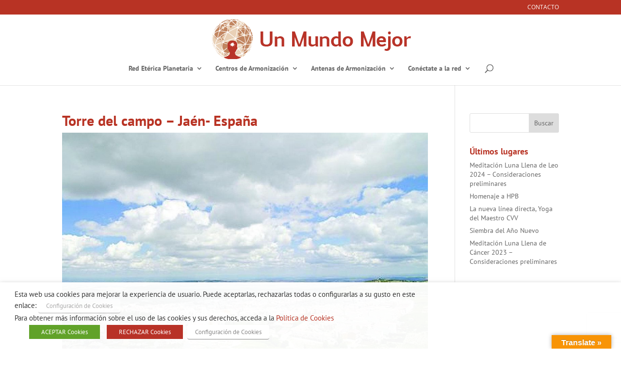

--- FILE ---
content_type: text/html; charset=utf-8
request_url: https://www.google.com/recaptcha/api2/anchor?ar=1&k=6Ldk8vQhAAAAAJDCCucNRwcYZ0VxudXNQK5G0bu0&co=aHR0cHM6Ly93d3cudW5tdW5kb21lam9yLmxpZmU6NDQz&hl=en&v=PoyoqOPhxBO7pBk68S4YbpHZ&size=invisible&anchor-ms=20000&execute-ms=30000&cb=70mvf7sz9op9
body_size: 49023
content:
<!DOCTYPE HTML><html dir="ltr" lang="en"><head><meta http-equiv="Content-Type" content="text/html; charset=UTF-8">
<meta http-equiv="X-UA-Compatible" content="IE=edge">
<title>reCAPTCHA</title>
<style type="text/css">
/* cyrillic-ext */
@font-face {
  font-family: 'Roboto';
  font-style: normal;
  font-weight: 400;
  font-stretch: 100%;
  src: url(//fonts.gstatic.com/s/roboto/v48/KFO7CnqEu92Fr1ME7kSn66aGLdTylUAMa3GUBHMdazTgWw.woff2) format('woff2');
  unicode-range: U+0460-052F, U+1C80-1C8A, U+20B4, U+2DE0-2DFF, U+A640-A69F, U+FE2E-FE2F;
}
/* cyrillic */
@font-face {
  font-family: 'Roboto';
  font-style: normal;
  font-weight: 400;
  font-stretch: 100%;
  src: url(//fonts.gstatic.com/s/roboto/v48/KFO7CnqEu92Fr1ME7kSn66aGLdTylUAMa3iUBHMdazTgWw.woff2) format('woff2');
  unicode-range: U+0301, U+0400-045F, U+0490-0491, U+04B0-04B1, U+2116;
}
/* greek-ext */
@font-face {
  font-family: 'Roboto';
  font-style: normal;
  font-weight: 400;
  font-stretch: 100%;
  src: url(//fonts.gstatic.com/s/roboto/v48/KFO7CnqEu92Fr1ME7kSn66aGLdTylUAMa3CUBHMdazTgWw.woff2) format('woff2');
  unicode-range: U+1F00-1FFF;
}
/* greek */
@font-face {
  font-family: 'Roboto';
  font-style: normal;
  font-weight: 400;
  font-stretch: 100%;
  src: url(//fonts.gstatic.com/s/roboto/v48/KFO7CnqEu92Fr1ME7kSn66aGLdTylUAMa3-UBHMdazTgWw.woff2) format('woff2');
  unicode-range: U+0370-0377, U+037A-037F, U+0384-038A, U+038C, U+038E-03A1, U+03A3-03FF;
}
/* math */
@font-face {
  font-family: 'Roboto';
  font-style: normal;
  font-weight: 400;
  font-stretch: 100%;
  src: url(//fonts.gstatic.com/s/roboto/v48/KFO7CnqEu92Fr1ME7kSn66aGLdTylUAMawCUBHMdazTgWw.woff2) format('woff2');
  unicode-range: U+0302-0303, U+0305, U+0307-0308, U+0310, U+0312, U+0315, U+031A, U+0326-0327, U+032C, U+032F-0330, U+0332-0333, U+0338, U+033A, U+0346, U+034D, U+0391-03A1, U+03A3-03A9, U+03B1-03C9, U+03D1, U+03D5-03D6, U+03F0-03F1, U+03F4-03F5, U+2016-2017, U+2034-2038, U+203C, U+2040, U+2043, U+2047, U+2050, U+2057, U+205F, U+2070-2071, U+2074-208E, U+2090-209C, U+20D0-20DC, U+20E1, U+20E5-20EF, U+2100-2112, U+2114-2115, U+2117-2121, U+2123-214F, U+2190, U+2192, U+2194-21AE, U+21B0-21E5, U+21F1-21F2, U+21F4-2211, U+2213-2214, U+2216-22FF, U+2308-230B, U+2310, U+2319, U+231C-2321, U+2336-237A, U+237C, U+2395, U+239B-23B7, U+23D0, U+23DC-23E1, U+2474-2475, U+25AF, U+25B3, U+25B7, U+25BD, U+25C1, U+25CA, U+25CC, U+25FB, U+266D-266F, U+27C0-27FF, U+2900-2AFF, U+2B0E-2B11, U+2B30-2B4C, U+2BFE, U+3030, U+FF5B, U+FF5D, U+1D400-1D7FF, U+1EE00-1EEFF;
}
/* symbols */
@font-face {
  font-family: 'Roboto';
  font-style: normal;
  font-weight: 400;
  font-stretch: 100%;
  src: url(//fonts.gstatic.com/s/roboto/v48/KFO7CnqEu92Fr1ME7kSn66aGLdTylUAMaxKUBHMdazTgWw.woff2) format('woff2');
  unicode-range: U+0001-000C, U+000E-001F, U+007F-009F, U+20DD-20E0, U+20E2-20E4, U+2150-218F, U+2190, U+2192, U+2194-2199, U+21AF, U+21E6-21F0, U+21F3, U+2218-2219, U+2299, U+22C4-22C6, U+2300-243F, U+2440-244A, U+2460-24FF, U+25A0-27BF, U+2800-28FF, U+2921-2922, U+2981, U+29BF, U+29EB, U+2B00-2BFF, U+4DC0-4DFF, U+FFF9-FFFB, U+10140-1018E, U+10190-1019C, U+101A0, U+101D0-101FD, U+102E0-102FB, U+10E60-10E7E, U+1D2C0-1D2D3, U+1D2E0-1D37F, U+1F000-1F0FF, U+1F100-1F1AD, U+1F1E6-1F1FF, U+1F30D-1F30F, U+1F315, U+1F31C, U+1F31E, U+1F320-1F32C, U+1F336, U+1F378, U+1F37D, U+1F382, U+1F393-1F39F, U+1F3A7-1F3A8, U+1F3AC-1F3AF, U+1F3C2, U+1F3C4-1F3C6, U+1F3CA-1F3CE, U+1F3D4-1F3E0, U+1F3ED, U+1F3F1-1F3F3, U+1F3F5-1F3F7, U+1F408, U+1F415, U+1F41F, U+1F426, U+1F43F, U+1F441-1F442, U+1F444, U+1F446-1F449, U+1F44C-1F44E, U+1F453, U+1F46A, U+1F47D, U+1F4A3, U+1F4B0, U+1F4B3, U+1F4B9, U+1F4BB, U+1F4BF, U+1F4C8-1F4CB, U+1F4D6, U+1F4DA, U+1F4DF, U+1F4E3-1F4E6, U+1F4EA-1F4ED, U+1F4F7, U+1F4F9-1F4FB, U+1F4FD-1F4FE, U+1F503, U+1F507-1F50B, U+1F50D, U+1F512-1F513, U+1F53E-1F54A, U+1F54F-1F5FA, U+1F610, U+1F650-1F67F, U+1F687, U+1F68D, U+1F691, U+1F694, U+1F698, U+1F6AD, U+1F6B2, U+1F6B9-1F6BA, U+1F6BC, U+1F6C6-1F6CF, U+1F6D3-1F6D7, U+1F6E0-1F6EA, U+1F6F0-1F6F3, U+1F6F7-1F6FC, U+1F700-1F7FF, U+1F800-1F80B, U+1F810-1F847, U+1F850-1F859, U+1F860-1F887, U+1F890-1F8AD, U+1F8B0-1F8BB, U+1F8C0-1F8C1, U+1F900-1F90B, U+1F93B, U+1F946, U+1F984, U+1F996, U+1F9E9, U+1FA00-1FA6F, U+1FA70-1FA7C, U+1FA80-1FA89, U+1FA8F-1FAC6, U+1FACE-1FADC, U+1FADF-1FAE9, U+1FAF0-1FAF8, U+1FB00-1FBFF;
}
/* vietnamese */
@font-face {
  font-family: 'Roboto';
  font-style: normal;
  font-weight: 400;
  font-stretch: 100%;
  src: url(//fonts.gstatic.com/s/roboto/v48/KFO7CnqEu92Fr1ME7kSn66aGLdTylUAMa3OUBHMdazTgWw.woff2) format('woff2');
  unicode-range: U+0102-0103, U+0110-0111, U+0128-0129, U+0168-0169, U+01A0-01A1, U+01AF-01B0, U+0300-0301, U+0303-0304, U+0308-0309, U+0323, U+0329, U+1EA0-1EF9, U+20AB;
}
/* latin-ext */
@font-face {
  font-family: 'Roboto';
  font-style: normal;
  font-weight: 400;
  font-stretch: 100%;
  src: url(//fonts.gstatic.com/s/roboto/v48/KFO7CnqEu92Fr1ME7kSn66aGLdTylUAMa3KUBHMdazTgWw.woff2) format('woff2');
  unicode-range: U+0100-02BA, U+02BD-02C5, U+02C7-02CC, U+02CE-02D7, U+02DD-02FF, U+0304, U+0308, U+0329, U+1D00-1DBF, U+1E00-1E9F, U+1EF2-1EFF, U+2020, U+20A0-20AB, U+20AD-20C0, U+2113, U+2C60-2C7F, U+A720-A7FF;
}
/* latin */
@font-face {
  font-family: 'Roboto';
  font-style: normal;
  font-weight: 400;
  font-stretch: 100%;
  src: url(//fonts.gstatic.com/s/roboto/v48/KFO7CnqEu92Fr1ME7kSn66aGLdTylUAMa3yUBHMdazQ.woff2) format('woff2');
  unicode-range: U+0000-00FF, U+0131, U+0152-0153, U+02BB-02BC, U+02C6, U+02DA, U+02DC, U+0304, U+0308, U+0329, U+2000-206F, U+20AC, U+2122, U+2191, U+2193, U+2212, U+2215, U+FEFF, U+FFFD;
}
/* cyrillic-ext */
@font-face {
  font-family: 'Roboto';
  font-style: normal;
  font-weight: 500;
  font-stretch: 100%;
  src: url(//fonts.gstatic.com/s/roboto/v48/KFO7CnqEu92Fr1ME7kSn66aGLdTylUAMa3GUBHMdazTgWw.woff2) format('woff2');
  unicode-range: U+0460-052F, U+1C80-1C8A, U+20B4, U+2DE0-2DFF, U+A640-A69F, U+FE2E-FE2F;
}
/* cyrillic */
@font-face {
  font-family: 'Roboto';
  font-style: normal;
  font-weight: 500;
  font-stretch: 100%;
  src: url(//fonts.gstatic.com/s/roboto/v48/KFO7CnqEu92Fr1ME7kSn66aGLdTylUAMa3iUBHMdazTgWw.woff2) format('woff2');
  unicode-range: U+0301, U+0400-045F, U+0490-0491, U+04B0-04B1, U+2116;
}
/* greek-ext */
@font-face {
  font-family: 'Roboto';
  font-style: normal;
  font-weight: 500;
  font-stretch: 100%;
  src: url(//fonts.gstatic.com/s/roboto/v48/KFO7CnqEu92Fr1ME7kSn66aGLdTylUAMa3CUBHMdazTgWw.woff2) format('woff2');
  unicode-range: U+1F00-1FFF;
}
/* greek */
@font-face {
  font-family: 'Roboto';
  font-style: normal;
  font-weight: 500;
  font-stretch: 100%;
  src: url(//fonts.gstatic.com/s/roboto/v48/KFO7CnqEu92Fr1ME7kSn66aGLdTylUAMa3-UBHMdazTgWw.woff2) format('woff2');
  unicode-range: U+0370-0377, U+037A-037F, U+0384-038A, U+038C, U+038E-03A1, U+03A3-03FF;
}
/* math */
@font-face {
  font-family: 'Roboto';
  font-style: normal;
  font-weight: 500;
  font-stretch: 100%;
  src: url(//fonts.gstatic.com/s/roboto/v48/KFO7CnqEu92Fr1ME7kSn66aGLdTylUAMawCUBHMdazTgWw.woff2) format('woff2');
  unicode-range: U+0302-0303, U+0305, U+0307-0308, U+0310, U+0312, U+0315, U+031A, U+0326-0327, U+032C, U+032F-0330, U+0332-0333, U+0338, U+033A, U+0346, U+034D, U+0391-03A1, U+03A3-03A9, U+03B1-03C9, U+03D1, U+03D5-03D6, U+03F0-03F1, U+03F4-03F5, U+2016-2017, U+2034-2038, U+203C, U+2040, U+2043, U+2047, U+2050, U+2057, U+205F, U+2070-2071, U+2074-208E, U+2090-209C, U+20D0-20DC, U+20E1, U+20E5-20EF, U+2100-2112, U+2114-2115, U+2117-2121, U+2123-214F, U+2190, U+2192, U+2194-21AE, U+21B0-21E5, U+21F1-21F2, U+21F4-2211, U+2213-2214, U+2216-22FF, U+2308-230B, U+2310, U+2319, U+231C-2321, U+2336-237A, U+237C, U+2395, U+239B-23B7, U+23D0, U+23DC-23E1, U+2474-2475, U+25AF, U+25B3, U+25B7, U+25BD, U+25C1, U+25CA, U+25CC, U+25FB, U+266D-266F, U+27C0-27FF, U+2900-2AFF, U+2B0E-2B11, U+2B30-2B4C, U+2BFE, U+3030, U+FF5B, U+FF5D, U+1D400-1D7FF, U+1EE00-1EEFF;
}
/* symbols */
@font-face {
  font-family: 'Roboto';
  font-style: normal;
  font-weight: 500;
  font-stretch: 100%;
  src: url(//fonts.gstatic.com/s/roboto/v48/KFO7CnqEu92Fr1ME7kSn66aGLdTylUAMaxKUBHMdazTgWw.woff2) format('woff2');
  unicode-range: U+0001-000C, U+000E-001F, U+007F-009F, U+20DD-20E0, U+20E2-20E4, U+2150-218F, U+2190, U+2192, U+2194-2199, U+21AF, U+21E6-21F0, U+21F3, U+2218-2219, U+2299, U+22C4-22C6, U+2300-243F, U+2440-244A, U+2460-24FF, U+25A0-27BF, U+2800-28FF, U+2921-2922, U+2981, U+29BF, U+29EB, U+2B00-2BFF, U+4DC0-4DFF, U+FFF9-FFFB, U+10140-1018E, U+10190-1019C, U+101A0, U+101D0-101FD, U+102E0-102FB, U+10E60-10E7E, U+1D2C0-1D2D3, U+1D2E0-1D37F, U+1F000-1F0FF, U+1F100-1F1AD, U+1F1E6-1F1FF, U+1F30D-1F30F, U+1F315, U+1F31C, U+1F31E, U+1F320-1F32C, U+1F336, U+1F378, U+1F37D, U+1F382, U+1F393-1F39F, U+1F3A7-1F3A8, U+1F3AC-1F3AF, U+1F3C2, U+1F3C4-1F3C6, U+1F3CA-1F3CE, U+1F3D4-1F3E0, U+1F3ED, U+1F3F1-1F3F3, U+1F3F5-1F3F7, U+1F408, U+1F415, U+1F41F, U+1F426, U+1F43F, U+1F441-1F442, U+1F444, U+1F446-1F449, U+1F44C-1F44E, U+1F453, U+1F46A, U+1F47D, U+1F4A3, U+1F4B0, U+1F4B3, U+1F4B9, U+1F4BB, U+1F4BF, U+1F4C8-1F4CB, U+1F4D6, U+1F4DA, U+1F4DF, U+1F4E3-1F4E6, U+1F4EA-1F4ED, U+1F4F7, U+1F4F9-1F4FB, U+1F4FD-1F4FE, U+1F503, U+1F507-1F50B, U+1F50D, U+1F512-1F513, U+1F53E-1F54A, U+1F54F-1F5FA, U+1F610, U+1F650-1F67F, U+1F687, U+1F68D, U+1F691, U+1F694, U+1F698, U+1F6AD, U+1F6B2, U+1F6B9-1F6BA, U+1F6BC, U+1F6C6-1F6CF, U+1F6D3-1F6D7, U+1F6E0-1F6EA, U+1F6F0-1F6F3, U+1F6F7-1F6FC, U+1F700-1F7FF, U+1F800-1F80B, U+1F810-1F847, U+1F850-1F859, U+1F860-1F887, U+1F890-1F8AD, U+1F8B0-1F8BB, U+1F8C0-1F8C1, U+1F900-1F90B, U+1F93B, U+1F946, U+1F984, U+1F996, U+1F9E9, U+1FA00-1FA6F, U+1FA70-1FA7C, U+1FA80-1FA89, U+1FA8F-1FAC6, U+1FACE-1FADC, U+1FADF-1FAE9, U+1FAF0-1FAF8, U+1FB00-1FBFF;
}
/* vietnamese */
@font-face {
  font-family: 'Roboto';
  font-style: normal;
  font-weight: 500;
  font-stretch: 100%;
  src: url(//fonts.gstatic.com/s/roboto/v48/KFO7CnqEu92Fr1ME7kSn66aGLdTylUAMa3OUBHMdazTgWw.woff2) format('woff2');
  unicode-range: U+0102-0103, U+0110-0111, U+0128-0129, U+0168-0169, U+01A0-01A1, U+01AF-01B0, U+0300-0301, U+0303-0304, U+0308-0309, U+0323, U+0329, U+1EA0-1EF9, U+20AB;
}
/* latin-ext */
@font-face {
  font-family: 'Roboto';
  font-style: normal;
  font-weight: 500;
  font-stretch: 100%;
  src: url(//fonts.gstatic.com/s/roboto/v48/KFO7CnqEu92Fr1ME7kSn66aGLdTylUAMa3KUBHMdazTgWw.woff2) format('woff2');
  unicode-range: U+0100-02BA, U+02BD-02C5, U+02C7-02CC, U+02CE-02D7, U+02DD-02FF, U+0304, U+0308, U+0329, U+1D00-1DBF, U+1E00-1E9F, U+1EF2-1EFF, U+2020, U+20A0-20AB, U+20AD-20C0, U+2113, U+2C60-2C7F, U+A720-A7FF;
}
/* latin */
@font-face {
  font-family: 'Roboto';
  font-style: normal;
  font-weight: 500;
  font-stretch: 100%;
  src: url(//fonts.gstatic.com/s/roboto/v48/KFO7CnqEu92Fr1ME7kSn66aGLdTylUAMa3yUBHMdazQ.woff2) format('woff2');
  unicode-range: U+0000-00FF, U+0131, U+0152-0153, U+02BB-02BC, U+02C6, U+02DA, U+02DC, U+0304, U+0308, U+0329, U+2000-206F, U+20AC, U+2122, U+2191, U+2193, U+2212, U+2215, U+FEFF, U+FFFD;
}
/* cyrillic-ext */
@font-face {
  font-family: 'Roboto';
  font-style: normal;
  font-weight: 900;
  font-stretch: 100%;
  src: url(//fonts.gstatic.com/s/roboto/v48/KFO7CnqEu92Fr1ME7kSn66aGLdTylUAMa3GUBHMdazTgWw.woff2) format('woff2');
  unicode-range: U+0460-052F, U+1C80-1C8A, U+20B4, U+2DE0-2DFF, U+A640-A69F, U+FE2E-FE2F;
}
/* cyrillic */
@font-face {
  font-family: 'Roboto';
  font-style: normal;
  font-weight: 900;
  font-stretch: 100%;
  src: url(//fonts.gstatic.com/s/roboto/v48/KFO7CnqEu92Fr1ME7kSn66aGLdTylUAMa3iUBHMdazTgWw.woff2) format('woff2');
  unicode-range: U+0301, U+0400-045F, U+0490-0491, U+04B0-04B1, U+2116;
}
/* greek-ext */
@font-face {
  font-family: 'Roboto';
  font-style: normal;
  font-weight: 900;
  font-stretch: 100%;
  src: url(//fonts.gstatic.com/s/roboto/v48/KFO7CnqEu92Fr1ME7kSn66aGLdTylUAMa3CUBHMdazTgWw.woff2) format('woff2');
  unicode-range: U+1F00-1FFF;
}
/* greek */
@font-face {
  font-family: 'Roboto';
  font-style: normal;
  font-weight: 900;
  font-stretch: 100%;
  src: url(//fonts.gstatic.com/s/roboto/v48/KFO7CnqEu92Fr1ME7kSn66aGLdTylUAMa3-UBHMdazTgWw.woff2) format('woff2');
  unicode-range: U+0370-0377, U+037A-037F, U+0384-038A, U+038C, U+038E-03A1, U+03A3-03FF;
}
/* math */
@font-face {
  font-family: 'Roboto';
  font-style: normal;
  font-weight: 900;
  font-stretch: 100%;
  src: url(//fonts.gstatic.com/s/roboto/v48/KFO7CnqEu92Fr1ME7kSn66aGLdTylUAMawCUBHMdazTgWw.woff2) format('woff2');
  unicode-range: U+0302-0303, U+0305, U+0307-0308, U+0310, U+0312, U+0315, U+031A, U+0326-0327, U+032C, U+032F-0330, U+0332-0333, U+0338, U+033A, U+0346, U+034D, U+0391-03A1, U+03A3-03A9, U+03B1-03C9, U+03D1, U+03D5-03D6, U+03F0-03F1, U+03F4-03F5, U+2016-2017, U+2034-2038, U+203C, U+2040, U+2043, U+2047, U+2050, U+2057, U+205F, U+2070-2071, U+2074-208E, U+2090-209C, U+20D0-20DC, U+20E1, U+20E5-20EF, U+2100-2112, U+2114-2115, U+2117-2121, U+2123-214F, U+2190, U+2192, U+2194-21AE, U+21B0-21E5, U+21F1-21F2, U+21F4-2211, U+2213-2214, U+2216-22FF, U+2308-230B, U+2310, U+2319, U+231C-2321, U+2336-237A, U+237C, U+2395, U+239B-23B7, U+23D0, U+23DC-23E1, U+2474-2475, U+25AF, U+25B3, U+25B7, U+25BD, U+25C1, U+25CA, U+25CC, U+25FB, U+266D-266F, U+27C0-27FF, U+2900-2AFF, U+2B0E-2B11, U+2B30-2B4C, U+2BFE, U+3030, U+FF5B, U+FF5D, U+1D400-1D7FF, U+1EE00-1EEFF;
}
/* symbols */
@font-face {
  font-family: 'Roboto';
  font-style: normal;
  font-weight: 900;
  font-stretch: 100%;
  src: url(//fonts.gstatic.com/s/roboto/v48/KFO7CnqEu92Fr1ME7kSn66aGLdTylUAMaxKUBHMdazTgWw.woff2) format('woff2');
  unicode-range: U+0001-000C, U+000E-001F, U+007F-009F, U+20DD-20E0, U+20E2-20E4, U+2150-218F, U+2190, U+2192, U+2194-2199, U+21AF, U+21E6-21F0, U+21F3, U+2218-2219, U+2299, U+22C4-22C6, U+2300-243F, U+2440-244A, U+2460-24FF, U+25A0-27BF, U+2800-28FF, U+2921-2922, U+2981, U+29BF, U+29EB, U+2B00-2BFF, U+4DC0-4DFF, U+FFF9-FFFB, U+10140-1018E, U+10190-1019C, U+101A0, U+101D0-101FD, U+102E0-102FB, U+10E60-10E7E, U+1D2C0-1D2D3, U+1D2E0-1D37F, U+1F000-1F0FF, U+1F100-1F1AD, U+1F1E6-1F1FF, U+1F30D-1F30F, U+1F315, U+1F31C, U+1F31E, U+1F320-1F32C, U+1F336, U+1F378, U+1F37D, U+1F382, U+1F393-1F39F, U+1F3A7-1F3A8, U+1F3AC-1F3AF, U+1F3C2, U+1F3C4-1F3C6, U+1F3CA-1F3CE, U+1F3D4-1F3E0, U+1F3ED, U+1F3F1-1F3F3, U+1F3F5-1F3F7, U+1F408, U+1F415, U+1F41F, U+1F426, U+1F43F, U+1F441-1F442, U+1F444, U+1F446-1F449, U+1F44C-1F44E, U+1F453, U+1F46A, U+1F47D, U+1F4A3, U+1F4B0, U+1F4B3, U+1F4B9, U+1F4BB, U+1F4BF, U+1F4C8-1F4CB, U+1F4D6, U+1F4DA, U+1F4DF, U+1F4E3-1F4E6, U+1F4EA-1F4ED, U+1F4F7, U+1F4F9-1F4FB, U+1F4FD-1F4FE, U+1F503, U+1F507-1F50B, U+1F50D, U+1F512-1F513, U+1F53E-1F54A, U+1F54F-1F5FA, U+1F610, U+1F650-1F67F, U+1F687, U+1F68D, U+1F691, U+1F694, U+1F698, U+1F6AD, U+1F6B2, U+1F6B9-1F6BA, U+1F6BC, U+1F6C6-1F6CF, U+1F6D3-1F6D7, U+1F6E0-1F6EA, U+1F6F0-1F6F3, U+1F6F7-1F6FC, U+1F700-1F7FF, U+1F800-1F80B, U+1F810-1F847, U+1F850-1F859, U+1F860-1F887, U+1F890-1F8AD, U+1F8B0-1F8BB, U+1F8C0-1F8C1, U+1F900-1F90B, U+1F93B, U+1F946, U+1F984, U+1F996, U+1F9E9, U+1FA00-1FA6F, U+1FA70-1FA7C, U+1FA80-1FA89, U+1FA8F-1FAC6, U+1FACE-1FADC, U+1FADF-1FAE9, U+1FAF0-1FAF8, U+1FB00-1FBFF;
}
/* vietnamese */
@font-face {
  font-family: 'Roboto';
  font-style: normal;
  font-weight: 900;
  font-stretch: 100%;
  src: url(//fonts.gstatic.com/s/roboto/v48/KFO7CnqEu92Fr1ME7kSn66aGLdTylUAMa3OUBHMdazTgWw.woff2) format('woff2');
  unicode-range: U+0102-0103, U+0110-0111, U+0128-0129, U+0168-0169, U+01A0-01A1, U+01AF-01B0, U+0300-0301, U+0303-0304, U+0308-0309, U+0323, U+0329, U+1EA0-1EF9, U+20AB;
}
/* latin-ext */
@font-face {
  font-family: 'Roboto';
  font-style: normal;
  font-weight: 900;
  font-stretch: 100%;
  src: url(//fonts.gstatic.com/s/roboto/v48/KFO7CnqEu92Fr1ME7kSn66aGLdTylUAMa3KUBHMdazTgWw.woff2) format('woff2');
  unicode-range: U+0100-02BA, U+02BD-02C5, U+02C7-02CC, U+02CE-02D7, U+02DD-02FF, U+0304, U+0308, U+0329, U+1D00-1DBF, U+1E00-1E9F, U+1EF2-1EFF, U+2020, U+20A0-20AB, U+20AD-20C0, U+2113, U+2C60-2C7F, U+A720-A7FF;
}
/* latin */
@font-face {
  font-family: 'Roboto';
  font-style: normal;
  font-weight: 900;
  font-stretch: 100%;
  src: url(//fonts.gstatic.com/s/roboto/v48/KFO7CnqEu92Fr1ME7kSn66aGLdTylUAMa3yUBHMdazQ.woff2) format('woff2');
  unicode-range: U+0000-00FF, U+0131, U+0152-0153, U+02BB-02BC, U+02C6, U+02DA, U+02DC, U+0304, U+0308, U+0329, U+2000-206F, U+20AC, U+2122, U+2191, U+2193, U+2212, U+2215, U+FEFF, U+FFFD;
}

</style>
<link rel="stylesheet" type="text/css" href="https://www.gstatic.com/recaptcha/releases/PoyoqOPhxBO7pBk68S4YbpHZ/styles__ltr.css">
<script nonce="1Cj_avJJxKvtnffwtxPYCw" type="text/javascript">window['__recaptcha_api'] = 'https://www.google.com/recaptcha/api2/';</script>
<script type="text/javascript" src="https://www.gstatic.com/recaptcha/releases/PoyoqOPhxBO7pBk68S4YbpHZ/recaptcha__en.js" nonce="1Cj_avJJxKvtnffwtxPYCw">
      
    </script></head>
<body><div id="rc-anchor-alert" class="rc-anchor-alert"></div>
<input type="hidden" id="recaptcha-token" value="[base64]">
<script type="text/javascript" nonce="1Cj_avJJxKvtnffwtxPYCw">
      recaptcha.anchor.Main.init("[\x22ainput\x22,[\x22bgdata\x22,\x22\x22,\[base64]/[base64]/[base64]/[base64]/cjw8ejpyPj4+eil9Y2F0Y2gobCl7dGhyb3cgbDt9fSxIPWZ1bmN0aW9uKHcsdCx6KXtpZih3PT0xOTR8fHc9PTIwOCl0LnZbd10/dC52W3ddLmNvbmNhdCh6KTp0LnZbd109b2Yoeix0KTtlbHNle2lmKHQuYkImJnchPTMxNylyZXR1cm47dz09NjZ8fHc9PTEyMnx8dz09NDcwfHx3PT00NHx8dz09NDE2fHx3PT0zOTd8fHc9PTQyMXx8dz09Njh8fHc9PTcwfHx3PT0xODQ/[base64]/[base64]/[base64]/bmV3IGRbVl0oSlswXSk6cD09Mj9uZXcgZFtWXShKWzBdLEpbMV0pOnA9PTM/bmV3IGRbVl0oSlswXSxKWzFdLEpbMl0pOnA9PTQ/[base64]/[base64]/[base64]/[base64]\x22,\[base64]\\u003d\x22,\x22wrFgw5VJw6YOw4o8bA3CihnCo0EGw5TCuTBCC8O/woEgwp5bCMKbw6zCocOyPsK9wofDkg3CmjHCnDbDlsKbOyUuwpdxWXIiwoTDonokGBvCk8KJAcKXNXzDlsOER8OReMKmQ2HDrCXCrMOBTUsmUcOQc8KRwonDsX/Ds2cNwqrDhMORfcOhw53CinPDicODw5/DvsKALsO9woHDoRR6w6pyI8KJw7PDmXdKSW3DiD9dw6/CjsKuVsO1w5zDo8K6CMK0w7VbTMOhVMKQIcK7M1YgwplHwpt+woR0wpnDhmRpwpxRQULCrkwzwqXDmsOUGTsff3FUYyLDhMO0wrPDoj5Hw7kgHyhzAnB3wpk9W204IU0rIE/ChAppw6nDpw3CncKrw53Cn1Z7LkcowpDDiFzCjsOrw6ZIw6xdw7XDmsKKwoMvbgLCh8K3wqsfwoRnwqnCmcKGw4rDp39XezRaw6xVKGAhVBbDj8Kuwrt7cXdGXkk/wq3CsGTDt2zDkiDCuC/Dl8KNXjoBw7HDug1iw4XCi8OINzXDm8OHSMKhwpJnTsKiw7RFETTDsH7DqFbDlEp9wplhw7cHZcKxw6kbwrpBIidYw7XCpgjDuEU/[base64]/DgWfCu8K3eEQVGAbDusK9F8OIwozDvcKSZD3CjQXDsXtGw7LChsOLw4wXwrPCqlTDq3LDrR9ZR14cE8KeYMOPVsOnw7EkwrEJJSDDrGcOw5dvB1bDoMO9wpR/fMK3wocnY1tGwqNFw4Y6d8OWfRjDi38sfMO0BBAZTsKgwqgcw7zDksOCWyHDoRzDkSvChcO5MzvCvsOuw6vDtX/CnsOjwrrDsQtYw7nCrMOmMSRYwqI8w64RHR/Dm0xLMcO+wrh8wp/DjgV1woN5acORQMKkwrjCkcKRwrbCqWsswotBwrvCgMOXwrbDrW7DpMOMCMKlwpvCoTJCAE0iHgHCo8K1wolkw4BEwqELIsKdLMKkwojDuAXCsywRw7x3FX/DqcKBwoFceEtdPcKFwqoGZ8OXfl99w7AiwqlhCwbCvsORw4/CjMO0KQx8w4TDkcKOwqHDmxLDnGfDoW/CscO0w45Ew6www7/[base64]/MWVJwqJAwpJyGsOOAWPDn1kjO8OjwpzDucKqw54NKT7Dl8OJXUJ1IcKMwqvCs8Kqw4fDucOkwovDicOQw43CrWZbPsKcwr8NVxoQw6zDlAjDiMOiw5TCuMO2UMOiwr/CmsKFwq3Cqx1qw54hWsOqwqlFwrJYw4LDnMOXLGfCt0vCpShewrIYEsOSwqbDmsKSVsOJw7DCqMK5w55BChvCkcKwwp7CtMOVWFjDkGtFwr7DlgUaw7nCo13CnXF4UFRBbsKAOFFBakLDj0vCncOeworCr8O2BX/CpVbCtgsZXzTCoMO5w59gw7xMwptmwqhaQDjCtF/DlMO5W8O9D8KLRwY7wpfDvX8jw5LCqnvDu8O1VMO+VRjCuMOpwobDpsOdw78nw7fCoMO0wrTCjXREwphSNErClcOLwpTDtcKoQz8wDz8wwpwPW8KgwqBoGsOVwpHDgcOZwq/DusO0woZWw4bDjsOIw5JZwoNAwqLCpiY3fcK5S3RswoPDjsOvwqh9woB/w4vCvwg4dcKVIMOCH2kINlxHDlg5eCXCiAbDn1DChsKVw6UZwqnDoMOJaHIxWA1mwrptCcOiwrXCtMOSwoJVIMKiw7oIVsOPwqAiQsO7IEzCiMKtVRjCmMO7Pk0ISsOdw7ZUKQFpayHCiMOiSxNWAmPDhW0Pw5bCqhd7wonCmVjDrzpBw6PCosOzYl/Cv8OOcMKYw4wsfMKkwptpw4YFwr/Ci8OGwoc4V1fDhMKbKyg5wpnCrVRhK8KdTQ7Dv2BgelzDvsOeN0LCl8Kcw5sKw7fDvcKgFMK6JSjDuMOpfy9ZBAAHfcOxYXsrw7gjDcOOw4/DlAtuA3/[base64]/bMOPw7/DnDJhw4pUw5rDjmdSwo/DumjCt8KLw7fDtcOBwrTCqsKvVsOlGMKEAMOpw6lVwrpOw6JYw6LCv8Olw6UWfMKmRWHClTTCsjDDkMKlwrXCjFvCm8O+VBt+XifClQzDoMOZLcKDbEvCkMK/[base64]/DlcKfwqh2w4IIc8Oxwp9Swo7CngcbBMKTw6/DiHxCwqzDmsKHACgZw7tUwrPDosOxwo0AfMKmwrAtw7nDt8OuNsODKcObw6FOCEfCp8Oew6lKGxDDqWXCpwsqw6TClRUXwpPDh8KwLMK5DmBCw4DDu8OwOBLDhsO9fkvDlGPDlh7DkCYAQsOZPcKlZMKBwpRWw4k3w6HDpMKzwrfDpT/CpMOvwqA0wonDh0TDvGNMNxMUGT7CvMK+wowbJcO4woZMwo5TwoICUcKAw67CgMOhVx1oZ8Ogwo1aw7TCqydaPMONa3rCg8ObHMK2Y8O+w7hPwopuWMOeecKfPsOTw4/DpMKEw6XCq8OaLxbCpsOOwpN9w7fDlw8AwpktwqTCvj0cwrTCtkd2woLDssK2NAYhP8K/wrh+Fw3DrFPDr8K+wr4+wqfCvnLDhMKqw7YDVwYhwpkow7vDgcKSAcKDwoLDkMOhwq4cw6jDn8OqwrM/dMO+w6EDw6XCsS8xFD8gw5nDtUIHw6PDkMKJPsO6w41hTsOiL8Oow5ZXw6HDmsOywo3ClkPDj1jCtCzDpQ/CgcOncm/DtMKAw71QeXfDpDTCg0DDox3Djw8rwpnCvsKjCg8CwoIew5vDn8OUwpo3FMKQT8K9wplFwrtTBcOnw5/CjMOcw6ZvQMOUehLCuhHDjcK1WFTCmQRLHMO1w5ssw4/CosKrHyrCgAEZPMOMBsK1DiMew7kvWsO8JsOXRcO9wr19wrpfcMOKw6wpJwtqwqVeYsKJw5tow4pvw5zCq344LcOWw54Lw4QOw7HCmcOSwo3Ch8O8UMKhXT0ew7VhJ8OWwofCtRDCgsO/[base64]/[base64]/[base64]/DjD5DEcOYw7zCt8OcdQDDg8OeRcO1w43Di8KuBsOeV8OdworDiFIAw5YWw63DoXhebcKeVCMww7PCqzTCgsOKfMO2bsOvw4nChMOKSsKxw7nCnMODwopHYEtWwqbCtsKWwrdCO8O+ZsKywphafcOowoJVw7zCmsOtc8OPw7/Dl8KzFVzDgwLDtcKtw7nCs8KySXB+NMONacOkwqkBwoU9DWMhCTFBwpfCiFbDpMKWfhXDgk7ClFFtb3vDpnMmBcKAPMOEJXjCq3fDlMK8wrlRw6YMGDDDpMKvw6w/[base64]/DoMKneylkL8OCXsO9OVXCmMOawp9GK8OyBDs1w7XCv8OXbsOdw5vCqRnCoF0bHQUNRXjDosKvwonCgkE9RMOPRcOLw7LDisO6McKyw5AZIsODwpELwoZtwpHCnsKnFsKdwqfDm8KXIMOBw5bCg8OYw5rDugnDlzRiw69ocsKbw5/CsMKkYcKYw6HDicOyHzAVw43DlsOzJcKHcMOXwrIgb8OBPsKIw4tiSsKfHhJMwoHCrMOrIjRsIcKGwqbDnhx8eTzCnsOVM8OAYG4KH0bDosKwCx9FZ3sdIcKRcl/DisOBeMK/MsKAwqXCgsO/LjfDtkBwwq7Dq8O8wrjDk8OFRRLDrGPDrMOHwoA5YAvCrMOaw6rCmsOdIMOVw4FlOkjCo1ttMBHDocOgHxjDrnTDuSh2wr17djnClmx2w5zDlgw/wprDgMO3w5rCrDLDocKSw5VqwoLDi8Onw64dw49CwrzDsTrCvcKeG2UbTsKKOAE1NMOQwoPCtMOlw4zDgsKww5DChcKJfUvDlcOpw5TDs8OcBW0UwoVwEAUAZsO/[base64]/CssOnw64Lw55PK8Kbwp/CiQDDhElTw7lyw6lowqfDvWciE1c0w50GwrLCr8KfNhUYaMKlw5g2FjNpwq9SwoYGJ3Jlwp3CtHPCtHtUGMOVWy3CkMKmLQ9BbXTDi8Oow7jClRZODcO/w5TDtGJJJQnCvi3DvXAiwplULcKdwojCoMKVBik5w43CqD/CvxJnwrcLw5vCs148SzUzwpTClsKUEMKiC2TCi37Ds8O/wofDvW5aQsKhZW/CkRvCtMOyw7pnRjbCu8KobQFYHi/DgcKEwqBrw4zDhMOBw5vCvcO9wo3DoCjCv0sjXGEUw4bDuMKjDyzDqcOSwqdbw4HDisOLwobCpsOsw5bCncK0w7fCvcOeS8OUKcK6w4rCsV1Rw5jCowYBUsO4Dj0YEsOHw4FIwrRnw4jDpcOrBUV7wpIra8OWwrRqw7vCtjbCukDCsl8cwoLCh2lbw6x8Gk/[base64]/DqcKTworDr8K1TzLCl2ddcsKawrzCgULCoHPCnA3CrMKAFsOZw5tlPcOdeBYCI8OKw63DlcK3wrd0SVHDvcOpw7/[base64]/DtsOXw4TDlcKWw77CisKkw4nCscOmwrXDrBd3FF8Td8OkwrIHa1DCpTHDoyDCs8KYEcOiw4FmfMKJIsKESsKoQkxEDcOuLH92GRrCujnDnAJtacOPw7HDrcOsw4o3ClTDqG8hw6rDuDfCmBp1wp7Dh8KIPCbDgGvCiMO6LGHDvkLCvcOJHsOdR8KYw7/[base64]/wojClyzCusKtwp7CshJ+wopew7jCu8Kaw7HCkj3DpCYkwqjCmcOawoEawofDvW4jwpzChS9cNMOPIsOLwpdgw6hww7HCscOXPAhcw7FZw63CiEjDpXjDsGXDtmQIw6dyf8KdR0PDoxsFSEUJScKRwo/[base64]/CszEuw5LCsAfDohnDvMOyfVs8wpjDiBnDkjrCvcKsUykOeMKpw4FmLBfCjMOww5fCi8KfXMOowphpZwIjbj/CpTvClMOnEcKMU0/Cs2hObcKHwpZyw7JWwozChcOEw4vCq8K3BcKHQBTDssOFworCvmRGwqo7F8KkwqVKeMKkbFvDjlvDoXUpKMOmcVrDmcOtwq/Chx3ConjCg8O/GEpLw5DDgzrCjVrDt2FYNcOXZMOaeh3DssKCwobCv8KBSQzChE4rBMOLDcOqwotyw4HCq8OdM8KewrvCuAXChyrDi0EOSsKgeyEKw43CmUZmVMOhwp7CpW/[base64]/McO/wrzChMO+ZsOYZsKkw57DvMO7wr07woRIwonDuC5mwqzDnlfDtcKFw60Lw4nClsOxDmrCpsOxShXDoXHDuMKtEj7Dk8O2w4nDnAdqw7JUwqJrPsKdUwlrWXYSw5Elw6DDvR0cZ8O3PsKrdMO7w4nCssO2FCbCi8KpfMKqPMOqw6Irw44uw6/DqcOfwqwOwr7DjsOIwqNzwpnDsXnDpjECw4U3wo9ew6HDrSpFdsK0w7bDssK1E30le8Knw5JRw6XCgX0awrrDk8OvwqPDhMK2woPCvMKQJ8KrwrsYwqkjwqZ8w4LCozYNw5/CogXCrV3Dvw1OeMOdwopmw4EMDcKewofDucKZDyjCqjlqXy/CqsO9FsKIwp7DrzDColM3Q8KOw5tiw5RUGiYXw5HDn8OUQ8KOUMK9wqgtwqvCo0PDksK4dibDnF/[base64]/[base64]/wrTCh8Ohw5vCh8Kow4xbF1VDRmvCgD17dcKXSFLDh8KfYQYmQ8Ojw7oHByNjK8Ocw6TCrAPDhsO4FcO/ZsOCYsK3w5xoOj8aVXktfERBwp/[base64]/ehDCiEQ0T1HDvFLCvMO7w58SMMKWAMKtw5tEL8KBJsOow7LCsHzDkcOew6QyQMOsSihtGcOqw7rCisO+w5rChH9Fw6RnwovDn2cEBQt+w5XChTHDmV8xaTkKahx8w77Diil9DgpPeMK/wroHw6LCiMOxYsOjwrEYC8KyD8KXV1dswrLDugzDr8K5w4LCjGjDgwvDqTYTOAMqISw/TsK8wp5FwpYcAwkOw7bChRVHw7/CpWZqwpInHVTCrW4ow5zCr8KGw4pfN1/Ck37Di8KhKcKuwojDoEoiGMKWwpbDq8OvD3o4wo/CjMORVsOHwq7DiSXDqHE0UMO2wpnCicKydsOHwrcIwoZWEyjCoMKUHUF7ex7DkFzDrsK4wonDmMONwr/DrsOMYsKlw7bDoDjDrFPDg1JMw7fCssOnYsOmLcKqBBggwow2wqkHcTHDmEhlw4fChArClkFuwp7DnBzDqVNRw6DDo0haw7MMw7vDkx7CryIqw5vCnFdUEHUtWlzDkxp/FcOhWX7Cp8OuXsO3wpJ4NsKgworCjsKCw4vCmhHCmXEnPWATKnIEw5fDoDt2ewzCpEVRwq/[base64]/[base64]/Cu2JMXzVowotEwqICw4XCvcK5wrXDpsKHwqQ7YA/[base64]/DlFzCmcK5SsKrw6HCh8KHSMKPLMOGeQbDmsOobFrDmcKHEsO6dEvCgsO8ZcOgwo1WecKtw6PCsW9TwpY+bB9EwpjDok3DvcODwq/DqMKuEidTwqPDjMKBwrnCin3DvgVLwrt9Z8OKQMO3w5jCusKqwrTDkVvCkMKkU8KEP8OZwprCjjhMf0goUMKQcMKuO8KDwp/CnMO7w40Iw45Ew43CqVQHwrfCih/DgFbCn1nCo10lw6LDs8OSPsKcwqQxaRgWwpTCicOgJQnCvHFzwqE3w4VbFsK0VE0OTcKYE1/Ck0AnwqsNwpLDhMOScsKDPsOlwqVswqnCocK6e8KIasKFZcKcGWcMwqfCp8KmCwvCpEDDpcKedHwaahpHGxvDhsKgEMO9w7VsAMKnw6xOIkbCnw7DsGvCr0TDrsO3dE3CocOPG8Kywrx5VcKpeSPCucKKOAMEW8K+CANuw4RxV8KffzDDj8O+wrXClD9VX8Kdezg/wr1Rw5TDl8OAKMKJA8O3w6Z8w4/CksKHw4XCpnQlWcKswr0ewrzDqX0lw6bDlSDClsKGwpkmwrPDhw7DvRlqw5kwbMOxw6zCt2HDucKIwpDCqsOyw5sSO8OAwqYZN8KbVMKlasKWwrvDuQJDw6paSEc0LSIDEgDDo8KvclvDvMOCTMORw5DCuQ/DisK3eDI3J8OjHAg9QsKbb3HDtFwPbMK5wo7CvcKXDwvCtyHDk8KDwpvCgMKpZMK1wpLCpQfDocKTw6J/wpQ5ExTCnRwbwrlIwrBBIVldwofCiMKlO8OveHPDqmQDwoTDicOBw7DDrmFtw7HDi8KhAMKTVDoCaF3Dh3sRb8KIwpvDpVMYcm5GdzvDjVTDmhYvwoA8PQbCtzjDizcHB8Osw6bChmTDmsOYWnt6w7lAbTEZw4PDlcOCwr1+wqMbwqBYwo7Ct0hOdg/DkUAtbsK7IcKRwofCuzPCsTzCiCQBdMO1wrt3KGDCp8OewrTDmnXCl8OuwpTDn09gKB7DtCTChsKRwoF8w63Cr1Fpw6/DonEqwpvCmGgxbsKSAcO9fcOFwrxkwqrCo8OZOSXDghfDi2rCs0HDs0fChzjCtRPDrcKwEMKVCMK7H8KZXGHClWRiwq/Cp2tsGkYHIC7Dpk/Cj0LChMK/Sh1swp9UwpYZw4DDuMOLIhxKw5jCrcOlwozClcK1w67DscKmVE3CuA4RCMKywpbDr0UuwpVmaXfCjiF0w6LCncOROA/Ci8KsOsOuw4bDr0oOFcOCw6LCoWV3asKJw7Avw6J2w4PDpVDDtxEhP8Olw4UZwrMaw7Q2PcOrSzHChcKXwoVBHcKzWsKBdBnCqsK6BycIw5hiw5vChMKYdzzCs8O2HsK0RMO5PsOSfsKza8KdwpPCq1ZRwqsmJMOUHMK/wrxEwpdxIcO1QMKZU8OJAsK4wr0PD2PCkHHDkcK4w7rDmsOnYcO6w7DDq8KVwqMmC8KzccO6w5Mww6dTw65Iw7V4wrfDp8Kqw5nDuXshXMOqKMO8wpxEwoPDu8K2w44FB35Xw5vCu2R/LFnCm084TcK2w60Hw4zDmwR/w7zDhwnDtMKPwqfDqcO0wo7CtsK9w5JiesKJGX/[base64]/DuC/[base64]/CkV51wrkwwpw2T01ywqlEwr8lwqPDsw9Lw7jCpMOEw7h/[base64]/DumppwrDDgcKGw63CtsOVLEnCqgjDjgvDvU5mPsKdCUohworCvMKbFcOHNWYWDcKNw5YUw6bDq8O6acKyVVHDn1fCj8K3NcOQKcKGw4RBw67CmWl/fcKQw6gywrZswo56woJ/w7Q5wpHDiMKHeU7Dr31wEiXCpBXCshwzC2AHw5A0w7jCisKHwoIwWsKaDmVGP8OGJsK4e8KgwqRew4pPA8ObXUVFw4TDisO0wpfDgWtMR03DjBpAJ8KGNUjCkV/Dg3TCjcKaQMOsw7/CqcOUW8OuVUXDksOJwrwnwrQWfsOzwrPDpyHCv8O9bhYOwpURwq7CtAPDsSjCijIBwqUWZxDCosK+wpfDqcKRf8OpwrLCpxzDuhdfQwrCijsrMkRQw5vCucOaKMKcw5g7w6zDhl/CgMOaAGbCn8OLwpLCvhYuw4ptwpDCoGHDqMOEwrQbwoAzECbDoBTCkMKXw4cVw7bCucKFworCpcKEDgYWwr7DqE1qYEfCjcK9NcOWHcKzwqVwY8KiYMK1wpAMO3JRHh1Uwp3DsXPCnV0FJcOTQ0PDq8KKCmDCrsKEN8OOwolfJkPCmDZ/dTLChlI3wo14wrvCvFsIw5RHeMO1dw1tF8OLwpc/wpxdCU1GDMKsw6E1aMOuesK1cMKrOzPCjsOLw5dWw4rDk8O3w4/DocO/[base64]/[base64]/[base64]/[base64]/csKiIcOBw75cUUBYw5ENw53CiAXCqcKhwp1HZn/ChsKka2rDhykow5xoPhVEKyZxwoDDhMORw7nCq8KYw4rDjVjDnn4VAMOcwrNmRcOVEk7CvmlZw5zCtMK3wqfChsOJw77DoBrCiCnDm8OtwrcKwrzCusObXDlKQ8Kmw6LDl3PCkxrChxDCl8KUYwhmNH4cTGFvw5Asw5h/wonChMKBwolGw7rDuFjCk2XDnSUxI8KSKh93L8KID8KVwq/DqcKBN2thw7/[base64]/GsOKaxHCksKsQcKeGmp8woNBw5/Dnn/Dn8O6w5NLwpoqUW8ww4vCvMO1w4fDssOfwoTDjcKJw7dmwrYQHcKmdsOnw4vCqcKRw73DnMKpwrMtw73CnnRUfzIOVsOwwqQxw7DCni/[base64]/ccKCw5XDoMOveMKqQwnCnQPCmsOswrRMwqdxw5V7w63CnXLDlDLCqRfCqxzDgsO2EcO9wqHCqMOOwoHDtcOawrTDtWAqJ8OAeGnDvCIdw53Dtk1qw6REH1DCuA/CgEnDusObd8O/[base64]/UcOaM1PCqE7CrAoYwrxRwoLCqcOqF1U4w4lrecKJwojCpsK0w5HCsMOxw5nDk8KkAMOWwqsYw4PCrWzDr8ORdMOKecOPSibDv01Vw6cwLsOdw6vDiGhfwoM2YcKmKTbDn8Orw6Zjwq/CgCoiw6LCvXtcw4TDrCAlwoIiw4M7NjTCl8OpH8OhwooEwrzCtcK8w5bCrUfDp8KFTsKvw67DqsKYeMOeworDtHHDmsOuPlrCplwAe8OxwrbCmMKiaTx8w71Mwo8TGz4DZcOUwrzDrsKgw6/DrXfCqcKGw7Z0FWvCpMKVdMKqwrjCmB4Awr7Cj8O4wq87JMOKw5lpYsK+ZnrDvMOufgzDiXLCvBTDvhrDmsOpw40RwpzDg3JUTTdgw6PCmRHCuRF9ZXIeE8O8WcKldVLDrcOHIGQvfxfDqm3DrsOjw4wLwpjDvsK7wpUhwqY/wrvCrl/DlcKOawfCmRvCmzRMwo/DqcK2w51PY8Kzw4DCt1cCw6nCm8K7w4I5w6PDtzg3OsOJGhXCk8KTZ8OTw4I7wplsHlPCvMKPKyLDsFJMwrANQcOLwpbDsy/[base64]/wpwFw4nCryVvNhEJwod4LMKwI2M3wqbCtXpeRjnCrcONN8O2wpcdw6XCicOzfsOSw4/[base64]/CsMKZKBJVw6bCpW/[base64]/DhMOYHXQ5YxrCosO4DRM4UsOlw4MSRsOyw7rClyXDi2BWw4BRAWphw44meXPDmXnCuHLDp8OKw6vChTY3J1DCrH47w5PCusKcfj5wMWbDkTg3XMK3wpLCh2TCqiTCgcOmw63DvjHCl2PClcOnwp/Ds8KWD8O8woNUJXMMfzPCi3jCmFddw4HDgsOuQyUGMsKFw5fCoGLDrww3w6rCuGY5KcK1O3vCu3XCjsKsJ8O2HxfDssOwVcKkP8Kpw4XDjyAtDw3DsngswrFuwpTDiMK7QcK/NcKMP8OJw4HDhMOewoglw50gw5nDn0PCoDAWflFFw4QSw5jCjAtUUWYAeyF5wrMUeXxbA8OYwojCmhnCkQETScOsw5lZw4oKwrvDhsOgwpEOdzLDqcK0D2DCnEdJwqgMwqjDhcKEZcK1w49Jw7/Ch3xhOcKmw4jDhmnDpQrDgMK/wohLwq81dkhswonCtMKyw5fCsTRMw7vDncOOwrdkVn1RwpPDgEbDo3hOwrjDjyTClWl9w7DDmljDkVwMw5rDvAzDnMOwJcOFWcK/wprDjRjCusOIF8OUTUBMwrXDq0vDncKtwq3ChcK1YsOKwrzCv1tEC8K/[base64]/BnbCtzXDj8O7VMK+w4DDlG0pBikKw4zDrcODUmjDvcK1wqdJTsOCw4AfwpDCjD7CisOjfS1FMzQPWcKNZFgqw4zCkQnDs2rCnkLCtcK2w6LDuEBHYC0fwqLCkn5/wpt3w6UlMMODaAnDvsKaX8OjwpVacMO/[base64]/w7DCmmoYcUkHwqXDuGUOwrHDiFkRcl0hMMObcQZww4fCjWPCosKPfsKsw53CkmtiwpV6ZFkGV2bCj8O5w5JUwpbDicOFH3sPd8OFSy/CknPDrcK3PEt+CzDCpMKIBkFXVgtSw7Y3w5XCiiDDqMOaXMObPEvDs8OiNijDjsKjMBsuw4/CvHzDlcOfw6DDqcKxw4gbw5jDlMKVU1DDgBLDsmMGwpswwpnDgwQKw5PDmWbCmEcbwpDCjSlEKcOXw4/DjHnDkA8fw6Upw53DrcKNw4dJDHV5IMKuCcKoDsOIwpt2w6fCisO1w702E0U/F8KIQCY2ImIQwqLDkhHDsGlYSC8bw5HCjR5zw7vCnV1ew6PDkAvDnMKhB8K4Ln4UworCjMKQwqPDlsO7wr/DucOGw4fCg8OewrTCkxXDkHUVwpNOwrLCn2/[base64]/DkkTCrsKzwofChcOBJDTDoQ7DrcOUw74SwqnDusKHwoBAw4w3F2fCvEfClgTCpMOVOcOyw4UpMDPDqsOswoxsDQ/[base64]/DicK4wpxUw5/[base64]/DkcK4WMKvw7zDvMO6w4JJw7J+esOxwpvDkMK6NT83TcOPZsOoPcOdwograyx9w4phw7kHLQMOYXfDvwFBUsOaRGhaIE8Swo1/OcOJwp3ChsOQCjE2w79xdMKtHMOWwpIjSF3Dg3MNXsOoXxXCrsKPDcONwqQGB8K6w57CmR4ew5pYwqBcUMOTJCDCuMKZEsK7wpzCrsOswogUGnjCpFXCrWgRwrdQw57Dj8KjTXvDkcORdWPDmMORZsKMeSfDjSVpw74WwoDCuiBzDMOGMEQ3wrUpM8OdwpDDjFnCsn/DvDvCjMOLwpfDjcK/BcObamRYw55UcHpmQsOeQVTCpMObVsKsw5JBPQzDuwQIHXXDnsKKw6IAS8KISzBcw5kqwpsUw7Bpw7/[base64]/[base64]/[base64]/w6w3KwjCl8OmVzQ7UsKuw45hw5k2Bg1jwoEXwqBDUTPDhFMAP8KLN8O+UsKFwrEvw5UKw4jDtGZybWfDmnEqw4RPJjdVEsKhw6bDryoRfUzCn0DCmMO2YsOxw7DDtMORYB0lOg9VTRXDpi/CkWLDgkM9w59Fw5RQwppFTCQYPsOhcksnw7FlTT/Cu8KrIEDCl8OgRsKde8OfwqnCmcKyw707w5MQwow0b8OcRMK6w63DqMOjwrw/AcKSw7NWwovCusOFF8OTwpFMwpgBTHZMBAIJwobCoMKzXcKhw4Mpw7DDmMKGHcONw5bCix7CuyzCvT1gwopsDMONwqnDscKtw6vDsVjDnT8kAcKHeQEAw6fDj8KtfsOsw5how7JFwqTDu1rDh8O+L8Ocalhmw6xrw4AHcV03wp5dw4TCvTc0w7NYXMOqwr/DqcO4w5RFb8O7aSh/[base64]/CkWLDv08wSsOHFXthAGXDly10XXAOwpfCs8OnElkzah/CgsOZwoVtI2gdVCXCqcOawp/DhsKkw4fCsibDksOUwoPCu3J6wqDDvcOfwoPCpMKsaHnCgsK0wrt2wqUTwoTDmsK/w71aw65UFAtHGMONCzLDsAbCmMOYT8OIBsKwwpDDuMOhLsOzw7xgHcKwN1HCsi0Xw4g5fMOMDMKuaWcSw6csFsKfE2LDpMKJBQnCgMO6UsO5SWTDn0d0KXrClCDCpydNKsOWIn5Zw5/CjCnDqsOiw7Mgw5Jow5LDocKQw6kBMkLDosKWworDhm3Dl8KNTMKAw67DkR7Ck0XDmcK2w5vDrxhLHsK/ezrCogDDkMOOw5rCpCdmdkvCgXzDscOnO8Oqw4bDoALCgELCgS5Hw7vCmcKQWlXCqz0GYzPCgsOBVMK2BW/Dk2LDksKWAcOzE8OKw4PCrWt3w5TCscKEGig5w4fCpgzDtk5KwqdQwo7Dvl5xeSjDvS7CgTwZd17DmVTDpG3CmhHDgiMsESVvD0TCihoGNDkLw6EMMsKYWWwbTWnDskFvwptfWsOYW8OZXVBSV8OawpLCgDFuMsK5Y8OSY8Ouw5s+w4V3w6rChUAowrJJwq/DvgTCjMOMAn7CiA87w6fCkMOTw7p8w7o/w49OFsKuw4p1wrXDuiXDiw8iZUMqwoTCp8KgO8OsJsOSFcOZw7TDtS/Cn3DCiMO0emk2A0zDtEoqBsKjLjZ1LcKcPMK9c1EnGhAKV8Kew6sow5orw6LDicK0esOtwp4fw4jDjRRnw7ZqD8Kiwrs0ZWduw6APScODw6N3OsKVwp3DtsOJw7Enwoouw4FYW2UXacKPw7ZkAcKYw4LDuMK6w5UCE8KbKEgTwo0GH8K/w5HCsHMKwpHDrz8Vwo1Cw6/DsMO2wqfDs8Oww7PDhwt3wqjCvmF3ECHDh8KIwoI5T2ZoLzTDlDvDojF3w4wiw6XDiCI+w4fCj3fDkCbCkcK0P1vDombCnEhjaBvDscKMEVUXw53DhmjCmQ3Dv0xBw6HDusOiwrTDthZxw4E9bcOrdMOPw4PCo8K1WsKEUMKUwoXDrsKQA8OcDcOyHsOEwp/[base64]/DkcKAb8KAC8KowplPCXrDtsKnwpvDhcKBXMKuwolUw43Dv0XCvAx8bHxnwr7DlcObw6vCp8KgwoMlwp1ECcKWXHfCoMK3w7gWwqzCjmTCqUs7w6vDvlBBPMKQw4/Cs11nwpgVL8KQw59RfTJ0dhFlZsK0eCE8W8O7wrgkVmlNw4Vaw6jDnMK+acKww6zDqRjDlMK5I8K5wrM7KsKVw4xvwpIXXcOlWsOaU0PCoGnDmH3Cv8KWasO4wqFAfcKVw6gEbsOyKsOVYwnDkMOaCQjCsS7Ds8K5TSvCsA1BwochwqjCpcO8OyrDvcKjw5lQw4jCgG/[base64]/CscKkN8OvIXPDpcOjH8Kawp/DsDAXwrfChcOiSsKVR8OrwqDCvDZ3RRnDjy3DtR1owqEPworCmMO1LsOSQMKMwqwXL2pww7LCocK0w5LDo8OuwrM3bxwZM8KWGsO0wqdQLw5+wq9KwqPDncOZw7Ujwp/[base64]/DucOUFsObKj1SDMKgw65KwpDDmD/DrUYxwr7DqcOVDMOnDWHDpgNZw6d5wrDDr8KhU17Cp1V0NMOUw7PDssKfYsKtwrTChFbCsAo/WcOXXS1zAMKILMOhw4olw44twp3CrMKgw7zCnSk4w6nCtGlLG8OLwrU+AsKCPhotXcOTw43DisOpw7HCtn/CmcKTwpTDt0LDvEjDgR7ClcKWckrDuRTCrA/CtD9wwrcywq1EwrrCkhsfwrnCsVd6w5nDngrCoGfCmkvDusK5w48lw6DCscK5LjrDvSnDkzIZLl7DmMKCwpTDocO4RMKLw7MFwojDpWQow4XDp0RdYsKRw7rCh8KqR8Knwpw0wqfDvcOgWcK5wrDCoi3DhsOaPHkcDDdsw6bChRPCisKYwpJdw6/Cr8O8wpDCl8K4wpYrCQYcwr0JwppZGwYGa8O8L3DCvxVRWsOxwo07w45twqjClwfCusK8EVPDscKIwqY2wroREcO9wqjCv2ItGMKRwqIbZ3fCtVZAw4/DvyXDhcKqG8KxJsKvNcOkw6IRwq3CusOCJsO9w4vCnMO3SHcdwokiwr/DpcO6S8Kzwos5woHCn8KkwqMmRXPCucKmXcOwOcOeaTJdw4J5V0AmwrjDs8OhwqQjbMO+B8OZKsOzw6PCpC/CsGFmw7LCrMKvw4nDkynDnWFYw7N1TmbCpnBEbMKTwosPw7XDlMONaC4bGMKWLsOvwpfCgMKPw4jCqMOFNiDDhMKSV8KKw6rCry/Cp8K1X2tVwoQLwoPDp8K7w7g8DcKoNVnDocKTw7HChH/[base64]/ChsKPwozDmgPCr8OVwrjDj8OQAk8Aw7Zaw5NHYcOyQiDDrMKuVwXDscORAk7CgDTDjcOsWsOaWgcCw4/CqBkRw5gRw6IuwpfCgHHChcK0N8O8w5wOW2EZFcKVH8KLemnCsyB4w4wCRFU9w6nCq8KmRl3CrEbChcKcDWzCo8OpLDtDAcOYw7XCpjsZw7rDmcKGw4zCkF8lc8OKcBQRUDIdw6ABcUF7dMK9w5pEFy5nTm/DnMKjw5fCrcK8w7lmXxIjwqjCvCHClj3DrcOSwrolNMOWH2h/w51HGMKvwoI9PsOCw4g8wpfDrwLDgcKHPcOFDMOFNsKcIsKGQ8Onw68oPSPCllfCtAcNwoFwwoImKEs7CMOZLMO0C8OSWMOZa8KMwo/Crk3CpcKGwpIOFsOEaMKJwpIJdsKPAMOQwovDrQE0woEbUxfDoMKVacO7OcOPwolDw57Ch8O6DxhvX8K6fcOeX8KKfBAlHcKaw6jCiSfDisOlw6pyLMKiHXRub8KZwpbCssOAdMOQw6NFMcOXw4Qsbm/DuBHDpMOVwr4yRMOzw5olTBtfwqdjO8OeH8K2w6UQfMOrFjsJw5XCgcOawqIww6rDrMKsCGHClkLCkDAyC8KNwrotwprCl3k+S3gfC38+wqkdJU98BMOiNXUgC3PCpMK3MsKwwrvDv8Oaw6zDtg8gOcKiwo/[base64]/w7TDicKQw6TDgcKFw4M1woHCsMKAwoJKIjdKEGlgbi7ChzpVOEFYfDQiwpUfw6Z8TcOnw4EvOh7DmsO8JMK/[base64]/[base64]/wpgOL8OuczRdAsKDV1A9LHQcKsKjNA/DgwDCilpzVG/DtFgjwrxkw5EJw7/CmcKQwoLCucKJccKcCE/Duw/DsRsxAsKjUMK5Y3Mew7DDjzJBOcK0w5R6wooEwqRvwpYMw5zDqcOATsKvf8Obd3JEwo8iw51qwqXDpW1/AFTDtV9CP01GwqJ6GzsVwqVkaRLDqcK/MwEfHVd0w5rCqARuWsKDw7YEw7jCu8OzNxBFwpLDsxt8wqY+FFjDh0QoJ8Kcw55Lw4XDr8KRSMOITjvDr2MjwpXCmMKnMAB/w4XDlVsrw6zDj0HDocOIwq5TBcKWwrwCZ8OhKgvDgxhUwr1gw40Ow6vCqjXDkcO3AGrDnTjDqVnDgg/[base64]/[base64]/[base64]/Dnw7CvjDCmMO6H0fDk3LCqS4cw63ChAtRwpELw4fCjSrDoWJ1d07CpnJRwrrDr0zDgMO1LErDsnFEwp1GEkbCtcK8w5IKw53CriIzBgk1wrQrXcO5B3/CuMOKwqUtMsK4JsKkwpEqwqtMwqtiwrjChMKPcjTCoQLCl8O8fsKAw48uw7LCjsO9w5nDnEzCtUfDnRsSEsKhwpIVwoUTwol2YcOFHcOIw4vDlMOrTD/DikTDs8OPwr3CmGjCnMOnw55lwpICwqk3w50TLsOXViTCkMO7VhJ1KsKkwrVDaXlkw5ofwq3Drkx1dsOKwqo+w5loaMOuVsKTwrXDssKRezvCmz/CmHjDucOXNMKmwrEZCmDCihDCuMOZwrrCpcKOw4HCkmjDs8KQwp/DlcKQwqPCk8OKRsK6SE8jaRDCqsOEw47DvB1JBx1fGcOhJCQ7wpbDhQXCh8KDwqzDi8K6w6XDmhjClF0sw7bDkgDDiRh+w4/[base64]/CkMKWB8Otw7zDocOJw4vCvWrCiUAnw5/CrcOXwqE2w7o2w7TCrcKzw7shS8K5MsOsZcKDw4XDviEhSl0iw67Coy5zwrHCvMOew45xMsO/w7B+w4zCpMOowp9Cwr1rOQheJMKvw6JcwrlLaVHDn8KpCRsYw5sJFkXCjcOcwo8Xd8K7w67DnzQ1w451w4PDlRDDqT5jwp/DjzdpXUBFXC9mG8KUw7MuwqRrBsOEw7YAwp5KXiLCksOiw7RCw4NcL8OZw5vCmhoEwr/Dnl/DkTkVEHI1w61KRcO+J8OjwoVew7kCcsOiw7rClkjDnTvCqcKmwp3CtsOdLFnDvjDCrX95wpM/wpsecA14wqXCusK5e0J2dMK6w49xFCAWw4FtQmjCk3AKQcORwqlywqB9D8K/bcKdW0ARwo3Cpl8ICAo+bMO3w6kCQcKww5fCoVc4wqLCgsOqw5ROw4xpwpPCqsOiwpPCvcOEEmTDjcKVwox3wotZwrcgwo4jfcKcSsOvw5Q3wpUcPiDCm2/CrcO/fsO/dglcwrUUQ8KaUgbClA8MRcOFLMKlTcKqXMO3w57Cq8Oew6jCk8O6JcOQdcOvw57CqV4kwq3DnC/CtsOrTEXCiVsLKsOcf8OLwpPCgQUGfsOqBcOIwptpaMOzUgIHTj7CryxVwoTDhcKOw5tlwog9GVpsFhrDhRLDnsK/wrg9SGxMw6rDohLDtANDaxFbYMOwwolqUxB6H8Ohw6rDg8ORC8Knw6QlGWoJE8OVw74wXMKRw6rDgMO0JMOZM2pYwqjDi3nDpsOlJyrCjsOmWD8zw5jCimfDiWfCsCALwqMwwoYEw5w4wp/DvyPDoXLDpSwCw6MQw5hXw7/DvsKPw7PChMKlTgrDqMO8G2tcw5BLw4VjwoBmwrASN3JGwpDCksOOw77DjcKywqN+aGIiwox7W1LCvMK8woXDscKCwr4pw7AWHXBNCiVROV0Tw65twojCi8Kyw5DCpBTDtsKQw6XCn11Aw5BKw69Xw5PChyzDksOXw5TCrMK+wr/[base64]\\u003d\x22],null,[\x22conf\x22,null,\x226Ldk8vQhAAAAAJDCCucNRwcYZ0VxudXNQK5G0bu0\x22,0,null,null,null,1,[21,125,63,73,95,87,41,43,42,83,102,105,109,121],[1017145,942],0,null,null,null,null,0,null,0,null,700,1,null,0,\[base64]/76lBhnEnQkZnOKMAhk\\u003d\x22,0,0,null,null,1,null,0,0,null,null,null,0],\x22https://www.unmundomejor.life:443\x22,null,[3,1,1],null,null,null,1,3600,[\x22https://www.google.com/intl/en/policies/privacy/\x22,\x22https://www.google.com/intl/en/policies/terms/\x22],\x22KBpSP3AeQNa1ZXbq3LtCffcyd0Sn/SWrcipIXOJLZ18\\u003d\x22,1,0,null,1,1768653515942,0,0,[6,187,108,92,102],null,[204,192,248,205],\x22RC-bwcQgxSu4zutYw\x22,null,null,null,null,null,\x220dAFcWeA45ilCX9byWmnFq8bZTvoIfYITrCU_Yo-RxYVdGAOEsWK0c4Ej0hdH6Zmi-uuS-1u0MajwaLEzKjZUZ62wb42dBFFKU4g\x22,1768736315892]");
    </script></body></html>